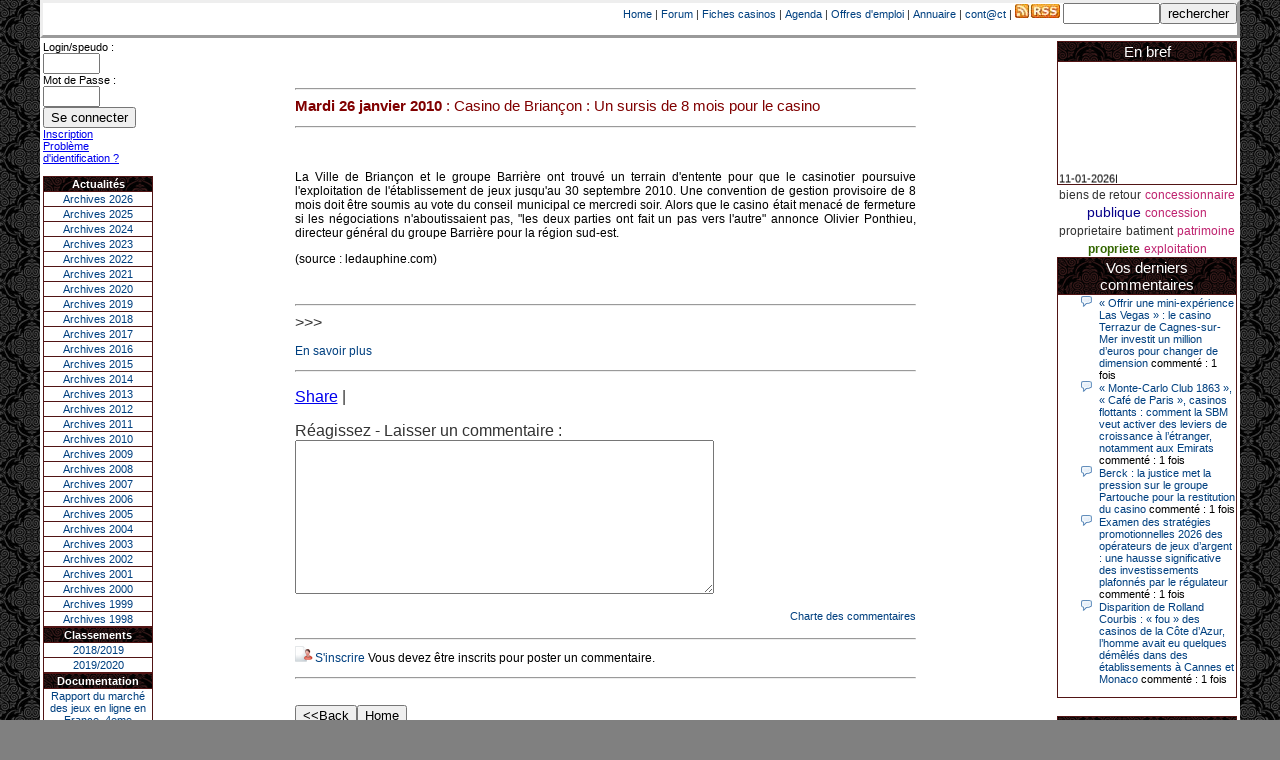

--- FILE ---
content_type: text/html; charset=1252
request_url: https://www.lescasinos.org/actualites.php?id=2426
body_size: 7108
content:
<HTML><HEAD><TITLE>Actualites : Casino de Briançon : Un sursis de 8 mois pour le casino</TITLE>
<META ttp-equiv="Content-Type" content="text/html; charset=iso-8859-1">
<link rel=stylesheet type='text/css' href='style.css'><title>Casino de Briançon : Un sursis de 8 mois pour le casino</title><script type='text/javascript' src='https://apis.google.com/js/plusone.js'>  {lang: 'fr'}</script><!-- Global site tag (gtag.js) - Google Analytics -->
<script async src="https://www.googletagmanager.com/gtag/js?id=G-SS6JLH2P5B"></script>
<script>
  window.dataLayer = window.dataLayer || [];
  function gtag(){dataLayer.push(arguments);}
  gtag('js', new Date());

  gtag('config', 'G-SS6JLH2P5B');
</script></HEAD><CENTER><div id='global'><DIV STYLE=border-style:outset align=right><form action='recherche.php' method='post'>

    <A font class=normal href="index.php">Home</A>&nbsp;|&nbsp;<A font class=normal href="forum.php?fo=forum">Forum</A> |&nbsp;<A font class=normal href="ficheCasino.php">Fiches casinos</A> |&nbsp;<A font class=normal href="agenda.php">Agenda</A>&nbsp;|&nbsp;<A font class=normal href="offre_emploi.php">Offres d'emploi</A>&nbsp;|&nbsp;<A font class=normal href="link.php">Annuaire</A>&nbsp;|&nbsp;<A font class=normal href="contact.php">cont@ct</A>&nbsp;|&nbsp;<a href="http://www.lescasinos.org/rss/flux.xml"><img src="images/rss.jpg"></A>

<form name='rechercheac'><input type='text' SIZE='10' name='requete' value=><input type='submit' value='rechercher'></form></DIV>

<table border=0 ><TR><TD  align='left' valign='top'>

            <table class=blk border=0 width=110 style="border-style:outset">
                <font class=normal>
                <form id="conn" method="post" action="">  <label for="login">Login/speudo :<BR></label><input type="text" id="login" name="login" size="5"/><BR>  <label for="pass">Mot de Passe :<BR></label><input type="password" id="pass" name="pass" size="5" />  <input type="submit" id="submit" name="submit" value="Se connecter" /></form><BR><A  href=inscription.php>Inscription</A><BR><A font class=petit href=oubli_mot_de_passe.php>Problème d'identification ?</A><BR>
                <BR><TR><TH>Actualités</TH></TR>
                <TD><Center><A href='index.php?annee=2026'>Archives 2026</A></center></TD></TR><TD><Center><A href='index.php?annee=2025'>Archives 2025</A></center></TD></TR><TD><Center><A href='index.php?annee=2024'>Archives 2024</A></center></TD></TR><TD><Center><A href='index.php?annee=2023'>Archives 2023</A></center></TD></TR><TD><Center><A href='index.php?annee=2022'>Archives 2022</A></center></TD></TR><TD><Center><A href='index.php?annee=2021'>Archives 2021</A></center></TD></TR><TD><Center><A href='index.php?annee=2020'>Archives 2020</A></center></TD></TR><TD><Center><A href='index.php?annee=2019'>Archives 2019</A></center></TD></TR><TD><Center><A href='index.php?annee=2018'>Archives 2018</A></center></TD></TR><TD><Center><A href='index.php?annee=2017'>Archives 2017</A></center></TD></TR><TD><Center><A href='index.php?annee=2016'>Archives 2016</A></center></TD></TR><TD><Center><A href='index.php?annee=2015'>Archives 2015</A></center></TD></TR><TD><Center><A href='index.php?annee=2014'>Archives 2014</A></center></TD></TR><TD><Center><A href='index.php?annee=2013'>Archives 2013</A></center></TD></TR><TD><Center><A href='index.php?annee=2012'>Archives 2012</A></center></TD></TR><TD><Center><A href='index.php?annee=2011'>Archives 2011</A></center></TD></TR><TD><Center><A href='index.php?annee=2010'>Archives 2010</A></center></TD></TR><TD><Center><A href='index.php?annee=2009'>Archives 2009</A></center></TD></TR><TD><Center><A href='index.php?annee=2008'>Archives 2008</A></center></TD></TR><TD><Center><A href='index.php?annee=2007'>Archives 2007</A></center></TD></TR><TD><Center><A href='index.php?annee=2006'>Archives 2006</A></center></TD></TR><TD><Center><A href='index.php?annee=2005'>Archives 2005</A></center></TD></TR><TD><Center><A href='index.php?annee=2004'>Archives 2004</A></center></TD></TR><TD><Center><A href='index.php?annee=2003'>Archives 2003</A></center></TD></TR><TD><Center><A href='index.php?annee=2002'>Archives 2002</A></center></TD></TR><TD><Center><A href='index.php?annee=2001'>Archives 2001</A></center></TD></TR><TD><Center><A href='index.php?annee=2000'>Archives 2000</A></center></TD></TR><TD><Center><A href='index.php?annee=1999'>Archives 1999</A></center></TD></TR><TD><Center><A href='index.php?annee=1998'>Archives 1998</A></center></TD></TR></table>
                <table class=blk ALIGN="center" width=110><TR><TH>
                            Classements</TH></TR>
                    <Tr><TD><Center><A  href="ficheCasino.php?or=19">2018/2019</Center></TD></Tr>
                <Tr><TD><Center><A  href="ficheCasino.php?or=20">2019/2020</Center></TD></Tr>
                    
                </Table>
                <table class=blk border=0 width=110><TR><TH>
                            Documentation</TH></TR>
                    <Tr><TD style='border-style:outset' ALIGN="center"><A  href="https://drive.google.com/file/d/1TRorKhpQhb6juc8FedsgbrNvwRdZnTjB/view?usp=sharing" target="_blank">Rapport du marché des jeux en ligne en France, 4eme trimestre 2020 - 18/03/2021</A></TR></TD>
<Tr><TD style='border-style:outset' ALIGN="center"><A  href="/url.php?id=87" target="_blank">Cour des comptes - La régulation des jeux d’argent et de hasard</A></TR></TD>


<Tr><TD style='border-style:outset' ALIGN="center"><A  href="/url.php?id=85" target="_blank">Décret n° 2015-669 du 15 juin 2015 relatif aux prélèvements sur le produit des jeux dans les casinos</A></TR></TD>

<Tr><TD style='border-style:outset' ALIGN="center"><A  href="/url.php?id=84" target="_blank">Arrêté du 15 mai 2015 modifiant les dispositions de l’arrêté du 14 mai 2007 relatif à la réglementation des jeux dans les casinos</A></TR></TD>
<Tr><TD style='border-style:outset' ALIGN="center"><A  href="/url.php?id=83" target="_blank">Décret no 2015-540 du 15 mai 2015 modifiant la liste des jeux autorisés dans les casinos fixée par l’article D.321-13 du code de la sécurité intérieure</A></TR></TD>
<Tr><TD style='border-style:outset' ALIGN="center"><A  href="/url.php?id=79" target="_blank">Arrêté du 30 décembre 2014 modifiant les dispositions de l’arrêté du 14 mai 2007</A></TR></TD>

<Tr><TD style='border-style:outset' ALIGN="center"><A  href="/url.php?id=80" target="_blank">Décret no 2014-1726 du 30 décembre 2014 modifiant la liste des jeux autorisés
dans les casinos fixée par l’article D. 321-13 du code de la sécurité intérieure </A></TR></TD>

<Tr><TD style='border-style:outset' ALIGN="center"><A  href="/url.php?id=81" target="_blank">Décret no 2014-1724 du 30 décembre 2014 relatif à la réglementation des jeux dans les casinos</A></TR></TD>

			<Tr><TD style='border-style:outset' ALIGN="center"><A  href="/url.php?id=75" target="_blank">Les jeux d’argent en France - Avril 2014</A></TR></TD>

			<Tr><TD style='border-style:outset' ALIGN="center"><A  href="/url.php?id=74" target="_blank">Arrêté du 6 décembre 2013 modifiant les dispositions
de l’arrêté du 14 mai 2007 relatif à la réglementation des jeux dans les casinos</A></TR></TD>
                    <Tr><TD style='border-style:outset' ALIGN="center"><A  href="/url.php?id=73" target="_blank">Arjel - Rapport d'activité 2012</A></TR></TD>
                    <Tr><TD style='border-style:outset' ALIGN="center"><A  href="/url.php?id=72" target="_blank">Arjel Mars 2013</BR/>Régulation du secteur des jeux en ligne et nouvelles technologies</A></TR></TD>
                    <Tr><TD style='border-style:outset' ALIGN="center"><A  href="/url.php?id=71" target="_blank">Arrêté du 28 février 2013 modifiant l'arrêté du 29 octobre 2010 relatif aux modalités
d'encaissement, de recouvrement et de contrôle des prélèvements spécifiques aux jeux de
casinos</A></TR></TD>
                    <Tr><TD style='border-style:outset' ALIGN="center"><A  href="/url.php?id=70" target="_blank">Arrêté du 14 février 2013 modifiant les dispositions de l'arrêté du 14 mai 2007
relatif à la réglementation des jeux dans les casinos</A></TR></TD>
		    <Tr><TD style='border-style:outset' ALIGN="center"><A  href="/url.php?id=66" target="_blank">Décret no 2012-685 du 7 mai 2012 modifiant le décret no 59-1489 du 22 décembre 1959
portant réglementation des jeux dans les casinos des stations balnéaires, thermales
et climatiques</A></TR></TD>
		    <Tr><TD style='border-style:outset' ALIGN="center"><A  href="/url.php?id=65" target="_blank">Rapport d'information de M. François TRUCY, fait au nom de la commission des finances
                                n° 17 (2011-2012) - 12 octobre 2011</A></TR></TD>

                    <Tr><TD style='border-style:outset' ALIGN="center"><A  href="/url.php?id=64" target="_blank">Les niveaux et pratiques des jeux
                                de hasard et d’argent en 2010</A></TR></TD>
                    <Tr><TD style='border-style:outset' ALIGN="center"><A  href="/url.php?id=62" target="_blank">Décret no 2011-906 du 29 juillet 2011 modifiant le décret no 59-1489 du 22 décembre 1959
                                portant réglementation des jeux dans les casinos des stations balnéaires, thermales et
                                climatiques</A></TR></TD>
                    <Tr><TD style='border-style:outset' ALIGN="center"><A  href="/url.php?id=58" target="_blank">Décret no 2010-605 du 4 juin 2010 relatif à la proportion maximale des sommes versées
                                en moyenne aux joueurs par les opérateurs agréés de paris hippiques et de paris sportifs en
                                ligne</A></TR></TD>
                    <Tr><TD style='border-style:outset' ALIGN="center"><A  href="/url.php?id=57" target="_blank">LOI no 2010-476 du 12 mai 2010 relative à l’ouverture à la concurrence
                                et à la régulation du secteur des jeux d’argent et de hasard en ligne</A></TR></TD>
                    <Tr><TD style='border-style:outset' ALIGN="center"><A  href="/url.php?id=56" target="_blank">Fédération Suisse des Casinos - Rapport 2009</A></TR></TD>
                    <Tr><TD style='border-style:outset' ALIGN="center"><A  href="/url.php?id=53" target="_blank">Arrêté du 29 juillet 2009 relatif à la réglementation des jeux dans les casinos </A></TR></TD>
                    <Tr><TD style='border-style:outset' ALIGN="center"><A  href="/url.php?id=54" target="_blank">Projet de Loi du 30 mars 2009 relatif à l’ouverture à la concurrence et à la régulation du secteur des jeux d’argent et de hasard en ligne</A></TR></TD>

                    <Tr><TD style='border-style:outset' ALIGN="center"><A  href="/url.php?id=50" target="_blank">Arrêté du 24 décembre 2008 relatif à la réglementation des jeux dans les casinos</A></TR></TD>

                    <Tr><TD style='border-style:outset' ALIGN="center"><A  href="/url.php?id=45" target="_blank">Rapport Bauer - Juin 2008 - Jeux en ligne et menaces criminelles</A></TR></TD>

                    <Tr><TD style='border-style:outset' ALIGN="center"><A  href="/url.php?id=43" target="_blank">Rapport Durieux - MARS 2008 - Rapport de la mission sur l’ouverture du marché des jeux d’argent et de hasard</A></TR></TD>
                    <Tr><TD style='border-style:outset' ALIGN="center"><A  href="/url.php?id=42" target="_blank">Rapport d'information du 6 février 2008 - le monopole des jeux au regard des règles communautaires</A></TR></TD>
                    <Tr><TD style='border-style:outset' ALIGN="center"><A  href="/url.php?id=39" target="_blank">Étude de législation comparée n° 180 - décembre 2007 - Les instances de contrôle du secteur des jeux</A></TR></TD>
                    <Tr><TD style='border-style:outset' ALIGN="center"><A  href="/url.php?id=26" target="_blank">Arrêté du 14 mai 2007 relatif à la réglementation des jeux dans les casinos (JO du 17 mai 2007)</A></TR></TD>
                    <Tr><TD style='border-style:outset' ALIGN="center"><A  href="/url.php?id=20" target="_blank">Loi n° 2007-297 du 5 mars 2007 relative à la prévention de la délinquance</A></TR></TD>

                    <Tr><TD style='border-style:outset' ALIGN="center"><A  href="/url.php?id=21" target="_blank">Décret no 2006-1595 du 13 décembre 2006 modifiant le décret no 59-1489
                                du 22 décembre 1959 et relatif aux casinos</A></TR></TD>
                    <Tr><TD style='border-style:outset' ALIGN="center"><A  href="/url.php?id=17" target="_blank">Décret n° 2006- 1386 du 15 novembre 2006</A></TR></TD>
                    <Tr><TD style='border-style:outset' ALIGN="center"><A  href="/url.php?id=18" target="_blank">Rapport Trucy<BR><BR>Evolution des jeux de hasard
                            </A></TR></TD></TABLE>


        </TD><TD width=100% align='left' valign='top'>

<Br><BR><table width='70%' border='0' align='center'><tr><TD><H2><HR><B>Mardi 26 janvier 2010</B> :  Casino de Briançon : Un sursis de 8 mois pour le casino </H2><HR><g:plusone size='small'></g:plusone></TD></Tr><Tr><TD><br><DIV ALIGN='JUSTIFY' ><H3><P>La Ville de Briançon et le groupe Barrière ont trouvé un terrain d'entente pour que le casinotier poursuive l'exploitation de l'établissement de jeux jusqu'au 30 septembre 2010. Une convention de gestion provisoire de 8 mois doit être soumis au vote du conseil municipal ce mercredi soir. Alors que le casino était menacé de fermeture si les négociations n'aboutissaient pas, "les deux parties ont fait un pas vers l'autre" annonce Olivier Ponthieu, directeur général du groupe Barrière pour la région sud-est.</P>
(source : ledauphine.com)</H3></DIV> <br><HR>>>>&nbsp;<H3><A href=casino.php?id=192>En savoir plus<A></H3><HR>  <!-- AddThis Button BEGIN --><P>
<div class="addthis_toolbox addthis_default_style">
<a href="http://www.addthis.com/bookmark.php?v=250&amp;username=xa-4b7a86597c97d492" class="addthis_button_compact">Share</a>
<span class="addthis_separator">|</span>
<a class="addthis_button_facebook"></a>
<a class="addthis_button_myspace"></a>
<a class="addthis_button_google"></a>
<a class="addthis_button_twitter"></a>
<g:plusone size='small'></g:plusone>
</div>
<script type="text/javascript" src="http://s7.addthis.com/js/250/addthis_widget.js#username=xa-4b7a86597c97d492"></script>

<!-- AddThis Button END --></P>
<form action='commentaires.php' method='post'><p>Réagissez - Laisser un commentaire :<br/><input name='idactualite' type='hidden' value='2426'><input name='idparent' type='hidden' value=''><textarea name='commentaire' rows='10' cols='50' ></textarea></p><P align=right><A font class='normal' href='charte.php'>Charte des commentaires</A></P><H3><HR><img src='images/auteur.png'><A  href=inscription.php>S'inscrire</a> Vous devez être inscrits pour poster un commentaire.</H3><HR><BR><input type='button' value='<<Back' onclick='history.back()'><input type='button' value='Home' onClick="document.location='index.php'"><H2><P>Autre(s) Article(s)</H2><hr><H3>23-08-2023 | <A font class='normal'href=actualites.php?id=5064>Jackpot au casino de Briançon: un jeune joueur remporte plus de 90.800€</A><BR>24-05-2020 | <A font class='normal'href=actualites.php?id=4633>Hautes-Alpes/Ardèche : Circus Casino continue de se développer en France </A><BR>22-09-2018 | <A font class='normal'href=actualites.php?id=4455>Casinos de Gréoux et Briançon : une mise de poids pour l'économie des Alpes</A><BR>21-05-2016 | <A font class='normal'href=actualites.php?id=4149>Une alliance SFC et Circus pour racheter le casino de Briançon</A><BR>23-04-2016 | <A font class='normal'href=actualites.php?id=4140>Lucien Barrière quitte le casino de Briançon</A><BR>02-02-2016 | <A font class='normal'href=actualites.php?id=4109>Société Française de Casinos : acquisition définitive du casino de Chamonix</A><BR>21-12-2015 | <A font class='normal'href=actualites.php?id=4080>SOC FRANC CASINOS (SFC): Acquisition du casino de Chamonix et prise de participation dans les casinos de Leucate et Briançon</A><BR>17-12-2015 | <A font class='normal'href=actualites.php?id=4077>La vente du casino de Briançon se précise</A><BR>14-10-2014 | <A font class='normal'href=actualites.php?id=3860>La CGT parle de crime social au Casino Barrière de Briançon</A><BR>27-09-2014 | <A font class='normal'href=actualites.php?id=3847>Casino Barrière : "À Briançon, nous visons trois clientèles"</A><BR>03-04-2014 | <A font class='normal'href=actualites.php?id=3741>Casino de Briançon - Dette de 9,3 millions due au casinotier… c’est terminé</A><BR>29-03-2013 | <A font class='normal'href=actualites.php?id=3517>Briançon : la Ville gagne en appel contre le casino Barrière</A><BR>16-03-2013 | <A font class='normal'href=actualites.php?id=3507>Le contentieux entre le casino Barrière et la Ville de Briançon en cours d’examen au tribunal administratif</A><BR>26-01-2010 | <A font class='normal'href=actualites.php?id=2426>Casino de Briançon : Un sursis de 8 mois pour le casino</A><BR>16-01-2010 | <A font class='normal'href=actualites.php?id=2416>Une motion pour soutenir le casino de Briançon</A><BR>07-05-2008 | <A font class='normal'href=actualites.php?id=1855>Casino de Briançon : Le recours des Verts est examiné ce mercredi.</A><BR>05-10-2007 | <A font class='normal'href=actualites.php?id=1674>Le casino de Briançon est sauvé</A><BR>03-10-2007 | <A font class='normal'href=actualites.php?id=1671>Casino de Briançon : toujours menacé de fermeture </A><BR>07-04-2007 | <A font class='normal'href=actualites.php?id=1514>Le casino de Briançon menacé de fermeture</A><BR></H3>


</TD></TR></Table></TD><TD  VALIGN="top" ALIGN="right">

<table class=blk border=0 width=180><TR><TH><font class=blanc>En bref</TH></TR><TR><TD><marquee behavior='scroll' direction='up' style='text-align:center' height='120' scrollamount='1' scrolldelay='0' onmouseover='this.stop()' onmouseout='this.start()' ><font class=normal><div align='left'><br><B><Font class=petit></B><BR>11-01-2026|<p>Dimanche 11 janvier, en soirée, une cliente retraitée de 78 ans, habitant Trémuson, a eu l’énorme surprise de décrocher un méga jackpot.
</p><p>
Elle n’a misé que 88 centimes sur une machine à sous et a remporté 4_ 239 €?!
</p><BR><BR><B><Font class=petit></B><BR>10-01-2026|<p><b>Au « Kasino » de Fréhel, une vacancière a décroché le jackpot en misant seulement 68 centimes. Elle remporte plus de 44 640 € grâce à la machine à sous « Jin Ji Bao Xi ».
</B></p><p>
En ce début d’année 2026, le plus gros jackpot du « Kasino » de Fréhel a été décroché. Samedi 10 janvier en début de soirée, l’heureuse gagnante, qui souhaite garder l’anonymat, a remporté plus de 44 640 € sur la machine à sous « Jin Ji Bao Xi », installée en février 2025. La cliente, en vacances dans la région, a misé 0,68 € avant de remporter la somme. Un membre du comité de direction, Flavie Jehan, lui a remis le gain.
</p><BR><BR><B><Font class=petit></B><BR>15-03-2025|<p>Le joueur a tenté sa chance sur une machine à sous “Jin Ji Bao Xi, Il avait misé 6,80 euros pour son coup gagnant et remporte un jackpot de 55 196 euros.</p><BR><BR><B><Font class=petit></B><BR>04-03-2025|<p>Ce lundi 3 mars, un joueur a remporté 55.757 euros sur une machine du casino Barrière, en mettant en jeu la plus petite mise possible. Un beau coup du sort qui va l’aider à faire l’acquisition d’un bien immobilier</p><BR><BR><B><Font class=petit></B><BR>26-02-2025|<p>Le record du plus gros jackpot de l’histoire du casino de Cayeux-sur-Mer est tombé, dimanche, vers 17 heures. Une « fidèle cliente », décrit l’établissement, a remporté 57 060 euros en misant 2 euros</p><BR><BR></FONT></marquee></TD></TR></TABLE>
<center><A font class=tag-4 href=rechercheT.php?q=biens+de+retour>biens de retour</A> <A font class=tag-3 href=rechercheT.php?q=concessionnaire>concessionnaire</A> <A font class=tag-1 href=rechercheT.php?q=publique>publique</A> <A font class=tag-3 href=rechercheT.php?q=concession>concession</A> <A font class=tag-4 href=rechercheT.php?q=proprietaire>proprietaire</A> <A font class=tag-4 href=rechercheT.php?q=batiment>batiment</A> <A font class=tag-3 href=rechercheT.php?q=patrimoine>patrimoine</A> <A font class=tag-2 href=rechercheT.php?q=propriete>propriete</A> <A font class=tag-3 href=rechercheT.php?q=exploitation>exploitation</A> <table class=blk border=0 width=180><TR><TH><font class=blanc>Vos derniers commentaires</TH></TR><TR><TD><style>
ul.com{
  list-style-image: url('images/com.png');
  
}

ul.star{
  list-style-image: url('images/star1.gif');
  
}
</style>
<UL class='com'><LI><A Font class='petit' href='actualites.php?id=5607'>« Offrir une mini-expérience Las Vegas » : le casino Terrazur de Cagnes-sur-Mer investit un million d’euros pour changer de dimension</A><font class='petit'> commenté : 1 fois</font></LI><LI><A Font class='petit' href='actualites.php?id=5606'>« Monte-Carlo Club 1863 », « Café de Paris », casinos flottants : comment la SBM veut activer des leviers de croissance à l’étranger, notamment aux Emirats</A><font class='petit'> commenté : 1 fois</font></LI><LI><A Font class='petit' href='actualites.php?id=5605'>Berck : la justice met la pression sur le groupe Partouche pour la restitution du casino</A><font class='petit'> commenté : 1 fois</font></LI><LI><A Font class='petit' href='actualites.php?id=5604'>Examen des stratégies promotionnelles 2026 des opérateurs de jeux d’argent : une hausse significative des investissements plafonnés par le régulateur</A><font class='petit'> commenté : 1 fois</font></LI><LI><A Font class='petit' href='actualites.php?id=5603'>Disparition de Rolland Courbis : « fou » des casinos de la Côte d’Azur, l’homme avait eu quelques démêlés dans des établissements à Cannes et Monaco</A><font class='petit'> commenté : 1 fois</font></LI></UL></TD></TR></TAble><BR/><table class=blk border=0 width=180><TR><TH><font class=blanc>Forum</TH></TR><TR><TD><Center><A Font class=petit href='message.php?id=114&debut=0&page=0'>pour info casino CASSIS.</A><font class=petit> par : titidecannes - mardi 14 Octobre 2025 12:38</font></center><Center><A Font class=petit href='message.php?id=113&debut=0&page=0'>Pour info concernant le casino de DEAUVILLE</A><font class=petit> par : titidecannes - mercredi 01 Octobre 2025 10:25</font></center><Center><A Font class=petit href='message.php?id=112&debut=0&page=0'>Pour info casino Enghien</A><font class=petit> par : titidecannes - mardi 30 septembre 2025 09:56</font></center><Center><A Font class=petit href='message.php?id=111&debut=0&page=0'>Re:remplacements chef de table</A><font class=petit> par : Lucas93 - samedi 28 juin 2025 11:01</font></center><Center><A Font class=petit href='message.php?id=110&debut=0&page=0'>Re:remplacements chef de table</A><font class=petit> par : Lucas93 - jeudi 26 juin 2025 21:45</font></center><Center><A Font class=petit href='message.php?id=105&debut=0&page=0'>remplacements chef de table</A><font class=petit> par : alexasshark - vendredi 23 août 2024 15:53</font></center><Center><A Font class=petit href='message.php?id=104&debut=0&page=0'>Re:Cherche fan de casinos comme moi</A><font class=petit> par : eric57 - jeudi 06 juillet 2023 22:12</font></center><Center><A Font class=petit href='message.php?id=103&debut=0&page=0'>Casino de Fort Mahon (Somme)</A><font class=petit> par : titidecannes - mercredi 05 juillet 2023 11:00</font></center><Center><A Font class=petit href='message.php?id=102&debut=0&page=0'>Re:Baisse chiffre d'affaire casino Enghien</A><font class=petit> par : Callie Strong - mardi 29 novembre 2022 13:00</font></center><Center><A Font class=petit href='message.php?id=94&debut=0&page=0'>Re:nouveau directeur PASINO LE Havre </A><font class=petit> par : titidecannes - jeudi 02 juin 2022 11:03</font></center></TD></TR></TAble><!--<table  border=0 width=180><TR><TD align=center>
<HR>
<a href="https://twitter.com/lescasinos_org" class="twitter-follow-button" data-show-count="false">Follow @lescasinos_org</a>
<script>!function(d,s,id){var js,fjs=d.getElementsByTagName(s)[0],p=/^http:/.test(d.location)?'http':'https';if(!d.getElementById(id)){js=d.createElement(s);js.id=id;js.src=p+'://platform.twitter.com/widgets.js';fjs.parentNode.insertBefore(js,fjs);}}(document, 'script', 'twitter-wjs');</script>
<br /><iframe src='//www.facebook.com/plugins/like.php?href=http%3A%2F%2Fwww.lescasinos.org&amp;send=false&amp;layout=button_count&amp;width=450&amp;show_faces=true&amp;action=like&amp;colorscheme=light&amp;font=arial&amp;height=21' scrolling='no' frameborder='0' style='border:none; overflow:hidden; width:90px; height:21px;' allowTransparency='true'></iframe>
<HR>

</TD></TR></table>
-->
<table border=0 width=180><TR><TD></TD></TR></Table><Center><FIELDSET> <LEGEND> Agenda </LEGEND><Font class=normal>Ev?nement ?<BR/> Merci de nous contacter</FIELDSET>
 </TD></TR></TABLE> 
 
<Center><HR width=80%>
<A font class=normal href="index.php">Home</A>&nbsp;|&nbsp;<A font class=normal href="ficheCasino.php">Fiches casinos</A>&nbsp;|&nbsp;<A font class=normal href="agenda.php">Agenda</A>&nbsp;|&nbsp;<A font class=normal href="offre_emploi.php">Offres d'emploi</A>&nbsp;|&nbsp;<A font class=normal href="link.php">Annuaire</A>&nbsp;|&nbsp;<A font class=normal href="contact.php">cont@ct</A><BR><HR width="80%"></center><BR>
<P align=center><A href="https://anj.fr/ts/demande-interdiction" target="_blank"><B>Vous pensez avoir un problême avec le jeu ?</B><BR>
Vous rencontrez des difficultés avec le jeu et vous souhaitez arrêter le jeu ?<BR/> Vous avez la possibilité de vous protéger en demandant votre interdiction volontaire de jeux auprés de l'ANJ.<BR/> Cette démarche est strictement confidentielle et personnelle.
</A></P><BR/>
</Div>

--- FILE ---
content_type: text/html; charset=utf-8
request_url: https://accounts.google.com/o/oauth2/postmessageRelay?parent=https%3A%2F%2Fwww.lescasinos.org&jsh=m%3B%2F_%2Fscs%2Fabc-static%2F_%2Fjs%2Fk%3Dgapi.lb.en.OE6tiwO4KJo.O%2Fd%3D1%2Frs%3DAHpOoo_Itz6IAL6GO-n8kgAepm47TBsg1Q%2Fm%3D__features__
body_size: 162
content:
<!DOCTYPE html><html><head><title></title><meta http-equiv="content-type" content="text/html; charset=utf-8"><meta http-equiv="X-UA-Compatible" content="IE=edge"><meta name="viewport" content="width=device-width, initial-scale=1, minimum-scale=1, maximum-scale=1, user-scalable=0"><script src='https://ssl.gstatic.com/accounts/o/2580342461-postmessagerelay.js' nonce="JLnGi0upMdYWQZG59xs7HQ"></script></head><body><script type="text/javascript" src="https://apis.google.com/js/rpc:shindig_random.js?onload=init" nonce="JLnGi0upMdYWQZG59xs7HQ"></script></body></html>